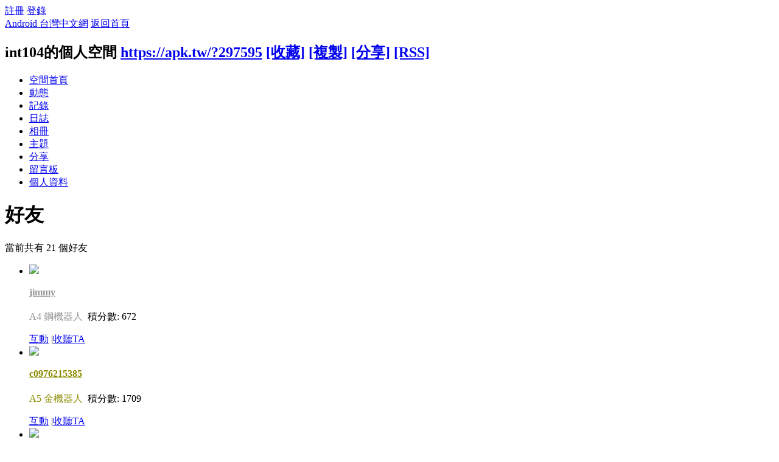

--- FILE ---
content_type: text/html; charset=utf-8
request_url: https://apk.tw/home.php?mod=space&uid=297595&do=friend&view=me&from=space
body_size: 6986
content:
<!DOCTYPE html PUBLIC "-//W3C//DTD XHTML 1.0 Transitional//EN" "http://www.w3.org/TR/xhtml1/DTD/xhtml1-transitional.dtd">
<html xmlns="http://www.w3.org/1999/xhtml">
<head>
<meta http-equiv="Content-Type" content="text/html; charset=utf-8" />
<title>int104的好友 -  Android 台灣中文網 -  APK.TW</title>

<meta name="keywords" content="int104的好友" />
<meta name="description" content="sb_share " />
<meta name="generator" content="Android 台灣中文網" />
<meta name="author" content="Android 台灣中文網" />
<meta name="copyright" content="2011 APK.TW" />
<meta name="MSSmartTagsPreventParsing" content="True" />
<meta http-equiv="MSThemeCompatible" content="Yes" />
<meta property="og:site_name" content="Android 台灣中文網">
<meta property="og:locale" content="zh-TW">
<meta property="og:title" content="int104的好友 -  Android 台灣中文網 -  APK.TW">
<meta property="og:description" content="sb_share ">
<meta property="og:url" content="https://apk.tw/home.php?mod=space&uid=297595&do=friend&view=me&from=space">
<meta property="og:image" content="https://img2.apk.tw/pureing/alterimages/logo.png">
<meta property="fb:app_id" content="165269876859823">
<base href="https://apk.tw/" />
<meta name="6a97888e-site-verification" content="1bd024e0f29783c3133443e7c77876d6">
<!-- Google tag (gtag.js) -->
<script async src="https://www.googletagmanager.com/gtag/js?id=G-LDPBW7DG21"></script>
<script>
  window.dataLayer = window.dataLayer || [];
  function gtag(){dataLayer.push(arguments);}
  gtag('js', new Date());

  gtag('config', 'G-LDPBW7DG21');
</script>

<script language="javascript">
      if (self!=top) window.top.location.replace(self.location);
 </script>
<script src="/static/js/audio.min.js"></script>
<script>
audiojs.events.ready(function() {
audiojs.createAll();
});
</script>

<link rel="stylesheet" type="text/css" href="data/cache/style_4_common.css?YiZ" /><link rel="stylesheet" type="text/css" href="data/cache/style_4_home_space.css?YiZ" /><script type="text/javascript">var STYLEID = '4', STATICURL = 'static/', IMGDIR = 'https://img2.apk.tw/static/image/common', VERHASH = 'YiZ', charset = 'utf-8', discuz_uid = '0', cookiepre = 'xfhP_2132_', cookiedomain = '', cookiepath = '/', showusercard = '1', attackevasive = '0', disallowfloat = 'newthread|reply', creditnotice = '', defaultstyle = '', REPORTURL = 'aHR0cDovL2Fway50dy9ob21lLnBocD9tb2Q9c3BhY2UmdWlkPTI5NzU5NSZkbz1mcmllbmQmdmlldz1tZSZmcm9tPXNwYWNl', SITEURL = 'https://apk.tw/', JSPATH = 'data/cache/', DYNAMICURL = '';</script>
<style>
#g207{position:fixed!important;position:absolute;top:0;top:expression((t=document.documentElement.scrollTop?document.documentElement.scrollTop:document.body.scrollTop)+"px");left:0;width:100%;height:100%;background-color:#fff;opacity:0.9;filter:alpha(opacity=90);display:block}#g207 p{opacity:1;filter:none;font:bold 16px Verdana,Arial,sans-serif;text-align:center;margin:20% 0}#g207 p a,#g207 p i{font-size:12px}#g207 ~ *{display:none}
</style>
<script src="data/cache/common.js?YiZ" type="text/javascript"></script>
<script>var adblock = 1;</script>
<script src="66bubu/ads/ads.js?t=1768698646" type="text/javascript"></script>
<link media="all" type="text/css" href="source/plugin/mydefplugin/assets/jquery.confirm/jquery.confirm.css?ver=4.2.9" id="jquery-confirm-css-css" rel="stylesheet" />
<script>
var arr,reg=new RegExp("(^| )adblock_forbit=([^;]*)(;|$)");
    if(arr=document.cookie.match(reg) && unescape(arr[2]) != 1 ){

}else{
if(adblock == 1 ){
document.getElementById("confirmOver2a").style.display = '';
}
}
function mydefplugin_close(close){
var exp = new Date(); 
exp.setTime(exp.getTime() + 60*1*1000); 
document.cookie = "adblock_forbit=1;expires=" + exp.toGMTString(); 
document.getElementById('confirmOver2a').style.display='none';
if( close == 1 ) {
location.reload();
}
}
</script>

<script src="data/cache/home.js?YiZ" type="text/javascript"></script>
<link rel="stylesheet" type="text/css" href="data/cache/style_4_css_space.css?YiZ" />
<link id="style_css" rel="stylesheet" type="text/css" href="static/space/t1/style.css?YiZ">
<style id="diy_style"></style>
</head>

<body id="space" onkeydown="if(event.keyCode==27) return false;">
<div id="append_parent"></div>
<div id="ajaxwaitid"></div>


<div id="toptb" class="cl">
<div class="y">
<a href="member.php?mod=register">註冊</a>
<a href="member.php?mod=logging&amp;action=login" onClick="showWindow('login', this.href)">登錄</a>
</div>
<div class="z">
<a href="./" title="Android 台灣中文網" class="xw1">Android 台灣中文網</a>
<a href="home.php?mod=space&amp;do=home" id="navs" class="showmenu" onMouseOver="showMenu(this.id);">返回首頁</a>
</div>
</div>
<div id="hd" class="wp cl">

<h2 id="spaceinfoshow"><strong id="spacename" class="mbn">
int104的個人空間</strong>
<span class="xs0 xw0">
<a id="domainurl" href="https://apk.tw/?297595" onClick="setCopy('https://apk.tw/?297595', '空間地址複製成功');return false;">https://apk.tw/?297595</a>
<a href="javascript:;" onClick="addFavorite(location.href, document.title)">[收藏]</a>
<a id="domainurl" href="https://apk.tw/?297595" onClick="setCopy('https://apk.tw/?297595', '空間地址複製成功');return false;">[複製]</a>
<a id="share_space" href="home.php?mod=spacecp&amp;ac=share&amp;type=space&amp;id=297595" onClick="showWindow(this.id, this.href, 'get', 0);">[分享]</a>
<a href="home.php?mod=rss&amp;uid=297595">[RSS]</a>
</span>
<span id="spacedescription" class="xs1 xw0 mtn"></span>
</h2><div id="nv">
<ul>
<li><a href="home.php?mod=space&amp;uid=297595&amp;do=index">空間首頁</a></li>
<li><a href="home.php?mod=space&amp;uid=297595&amp;do=home&amp;view=me&amp;from=space">動態</a></li>
<li><a href="home.php?mod=space&amp;uid=297595&amp;do=doing&amp;view=me&amp;from=space">記錄</a></li>
<li><a href="home.php?mod=space&amp;uid=297595&amp;do=blog&amp;view=me&amp;from=space">日誌</a></li>
<li><a href="home.php?mod=space&amp;uid=297595&amp;do=album&amp;view=me&amp;from=space">相冊</a></li>
<li><a href="home.php?mod=space&amp;uid=297595&amp;do=thread&amp;view=me&amp;from=space">主題</a></li>
<li><a href="home.php?mod=space&amp;uid=297595&amp;do=share&amp;view=me&amp;from=space">分享</a></li>
<li><a href="home.php?mod=space&amp;uid=297595&amp;do=wall">留言板</a></li>
<li><a href="home.php?mod=space&amp;uid=297595&amp;do=profile">個人資料</a></li>
</ul>
</div></div>

<div class="p_pop h_pop" id="mn_userapp_menu" style="display: none"></div><ul id="navs_menu" class="p_pop topnav_pop" style="display:none;">                <li id="mn_forum" ><a href="forum.php" hidefocus="true" title="BBS"  >討論區<span>BBS</span></a></li>                                <li id="mn_home" ><a href="home.php" hidefocus="true" title="Space"  >部落格<span>Space</span></a></li>                <li id="mn_group" ><a href="group.php" hidefocus="true" title="Group"  >群組<span>Group</span></a></li>                                                                <li id="mn_forum_11" ><a href="forum.php?mod=collection" hidefocus="true" title="Collection"  >專題<span>Collection</span></a></li>                                                <li id="mn_N69fa" ><a href="plugin.php?id=jindou" hidefocus="true"  >金豆儲值</a></li>                                                                <li id="mn_Ne30e" ><a href="plugin.php?id=auction" hidefocus="true" title="Auction"   style="color: blue">鑽石商城<span>Auction</span></a></li></ul>
<ul id="myspace_menu" class="p_pop" style="display:none;">
    <li><a href="home.php?mod=space">我的空間</a></li><li><a href="home.php?mod=space&do=friend" style="background-image:url(https://apk.tw/static/image/feed/friend_b.png) !important">好友</a></li>
<li><a href="forum.php?mod=guide&view=my" style="background-image:url(https://apk.tw/static/image/feed/thread_b.png) !important">帖子</a></li>
<li><a href="home.php?mod=magic" style="background-image:url(https://apk.tw/static/image/feed/magic_b.png) !important">道具</a></li>
<li><a href="home.php?mod=space&do=favorite&view=me" style="background-image:url(https://apk.tw/static/image/feed/favorite_b.png) !important">收藏</a></li>
<li><a href="home.php?mod=medal" style="background-image:url(https://apk.tw/static/image/feed/medal_b.png) !important">勳章</a></li>
<li><a href="home.php?mod=task" style="background-image:url(https://apk.tw/static/image/feed/task_b.png) !important">任務</a></li>
<li><a href="forum.php?mod=collection&op=my" style="background-image:url(https://apk.tw/static/image/feed/collection_b.png) !important">專題</a></li>
<li><a href="forum.php?mod=guide" style="background-image:url(https://apk.tw/static/image/feed/guide_b.png) !important">導讀</a></li>
<li><a href="misc.php?mod=ranklist" style="background-image:url(https://apk.tw/static/image/feed/ranklist_b.png) !important">排行榜</a></li>
</ul>
<div id="ct" class="space_bg ct2 wp cl">
<div class="mn">
<div class="bm">
<div class="bm_h">
<h1 class="mt">好友</h1>
</div>
<div class="bm_c">
<p class="tbmu">當前共有 <span class="xw1">21</span> 個好友</p><ul class="buddy cl"><li class="bbda cl">
<div class="avt"><a href="space-uid-6394.html" target="_blank" c="1"><img src="https://apk.tw/uc_server/data/avatar/000/00/63/94_avatar_small.jpg" onerror="this.onerror=null;this.src='https://apk.tw/uc_server/images/noavatar_small.gif'" /></a></div>
<h4>
<a href="space-uid-6394.html" title="jimmy" target="_blank" style="color:#949494;">jimmy</a>
</h4>
<p class="maxh">
<font color="#949494">A4 鋼機器人</font> <img src="https://img1.apk.tw/data/attachment/common/c5/common_13_usergroup_icon.png" alt="" class="vm" />&nbsp;積分數: 672</p>
<div class="xg1">
<a href="javascript:;" id="interaction_6394" onmouseover="showMenu(this.id);" class="showmenu">互動</a>
<span class="pipe">|</span><a href="home.php?mod=spacecp&amp;ac=follow&amp;op=add&amp;hash=d2864f47&amp;fuid=6394" id="a_followmod_6394" onclick="showWindow('followmod', this.href, 'get', 0)">收聽TA</a></div>
<div id="interaction_6394_menu" class="p_pop" style="display: none; width: 80px;">
<p><a href="home.php?mod=space&amp;uid=6394&amp;do=profile" target="_blank" title="查看資料">查看資料</a></p>
<p><a href="space-uid-6394.html" target="_blank" title="去串個門">去串個門</a></p>
<p><a href="home.php?mod=spacecp&amp;ac=poke&amp;op=send&amp;uid=6394" id="a_poke_6394" onclick="showWindow(this.id, this.href, 'get', 0);" title="打個招呼">打個招呼</a></p>
<p><a href="home.php?mod=spacecp&amp;ac=pm&amp;op=showmsg&amp;handlekey=showmsg_6394&amp;touid=6394&amp;pmid=0&amp;daterange=2" id="a_sendpm_6394" onclick="showWindow('showMsgBox', this.href, 'get', 0)" title="發送消息">發送消息</a></p>
</div>
</li>
<li class="bbda cl">
<div class="avt"><a href="space-uid-107601.html" target="_blank" c="1"><img src="https://apk.tw/uc_server/data/avatar/000/10/76/01_avatar_small.jpg" onerror="this.onerror=null;this.src='https://apk.tw/uc_server/images/noavatar_small.gif'" /></a></div>
<h4>
<a href="space-uid-107601.html" title="c0976215385" target="_blank" style="color:#8B8B00;">c0976215385</a>
</h4>
<p class="maxh">
<font color="#8B8B00">A5 金機器人</font> <img src="https://img1.apk.tw/data/attachment/common/aa/common_14_usergroup_icon.png" alt="" class="vm" />&nbsp;積分數: 1709</p>
<div class="xg1">
<a href="javascript:;" id="interaction_107601" onmouseover="showMenu(this.id);" class="showmenu">互動</a>
<span class="pipe">|</span><a href="home.php?mod=spacecp&amp;ac=follow&amp;op=add&amp;hash=d2864f47&amp;fuid=107601" id="a_followmod_107601" onclick="showWindow('followmod', this.href, 'get', 0)">收聽TA</a></div>
<div id="interaction_107601_menu" class="p_pop" style="display: none; width: 80px;">
<p><a href="home.php?mod=space&amp;uid=107601&amp;do=profile" target="_blank" title="查看資料">查看資料</a></p>
<p><a href="space-uid-107601.html" target="_blank" title="去串個門">去串個門</a></p>
<p><a href="home.php?mod=spacecp&amp;ac=poke&amp;op=send&amp;uid=107601" id="a_poke_107601" onclick="showWindow(this.id, this.href, 'get', 0);" title="打個招呼">打個招呼</a></p>
<p><a href="home.php?mod=spacecp&amp;ac=pm&amp;op=showmsg&amp;handlekey=showmsg_107601&amp;touid=107601&amp;pmid=0&amp;daterange=2" id="a_sendpm_107601" onclick="showWindow('showMsgBox', this.href, 'get', 0)" title="發送消息">發送消息</a></p>
</div>
</li>
<li class="bbda cl">
<div class="avt"><a href="space-uid-137425.html" target="_blank" c="1"><img src="https://apk.tw/uc_server/data/avatar/000/13/74/25_avatar_small.jpg" onerror="this.onerror=null;this.src='https://apk.tw/uc_server/images/noavatar_small.gif'" /></a></div>
<h4>
<a href="space-uid-137425.html" title="susan" target="_blank" style="color:#949494;">susan</a>
<img src="https://img2.apk.tw/static/image/common/ol.gif" alt="online" title="在線" class="vm" /></h4>
<p class="maxh">
<font color="#949494">A4 鋼機器人</font> <img src="https://img1.apk.tw/data/attachment/common/c5/common_13_usergroup_icon.png" alt="" class="vm" />&nbsp;積分數: 738</p>
<div class="xg1">
<a href="javascript:;" id="interaction_137425" onmouseover="showMenu(this.id);" class="showmenu">互動</a>
<span class="pipe">|</span><a href="home.php?mod=spacecp&amp;ac=follow&amp;op=add&amp;hash=d2864f47&amp;fuid=137425" id="a_followmod_137425" onclick="showWindow('followmod', this.href, 'get', 0)">收聽TA</a></div>
<div id="interaction_137425_menu" class="p_pop" style="display: none; width: 80px;">
<p><a href="home.php?mod=space&amp;uid=137425&amp;do=profile" target="_blank" title="查看資料">查看資料</a></p>
<p><a href="space-uid-137425.html" target="_blank" title="去串個門">去串個門</a></p>
<p><a href="home.php?mod=spacecp&amp;ac=poke&amp;op=send&amp;uid=137425" id="a_poke_137425" onclick="showWindow(this.id, this.href, 'get', 0);" title="打個招呼">打個招呼</a></p>
<p><a href="home.php?mod=spacecp&amp;ac=pm&amp;op=showmsg&amp;handlekey=showmsg_137425&amp;touid=137425&amp;pmid=0&amp;daterange=2" id="a_sendpm_137425" onclick="showWindow('showMsgBox', this.href, 'get', 0)" title="發送消息">發送消息</a></p>
</div>
</li>
<li class="bbda cl">
<div class="avt"><a href="space-uid-258307.html" target="_blank" c="1"><img src="https://apk.tw/uc_server/data/avatar/000/25/83/07_avatar_small.jpg" onerror="this.onerror=null;this.src='https://apk.tw/uc_server/images/noavatar_small.gif'" /></a></div>
<h4>
<a href="space-uid-258307.html" title="iavin777" target="_blank" style="color:#8B6914;">iavin777</a>
<img src="https://img2.apk.tw/static/image/common/ol.gif" alt="online" title="在線" class="vm" /></h4>
<p class="maxh">
<font color="#8B6914">A3 銅機器人</font> <img src="https://img1.apk.tw/data/attachment/common/c2/common_12_usergroup_icon.png" alt="" class="vm" />&nbsp;積分數: 304</p>
<div class="xg1">
<a href="javascript:;" id="interaction_258307" onmouseover="showMenu(this.id);" class="showmenu">互動</a>
<span class="pipe">|</span><a href="home.php?mod=spacecp&amp;ac=follow&amp;op=add&amp;hash=d2864f47&amp;fuid=258307" id="a_followmod_258307" onclick="showWindow('followmod', this.href, 'get', 0)">收聽TA</a></div>
<div id="interaction_258307_menu" class="p_pop" style="display: none; width: 80px;">
<p><a href="home.php?mod=space&amp;uid=258307&amp;do=profile" target="_blank" title="查看資料">查看資料</a></p>
<p><a href="space-uid-258307.html" target="_blank" title="去串個門">去串個門</a></p>
<p><a href="home.php?mod=spacecp&amp;ac=poke&amp;op=send&amp;uid=258307" id="a_poke_258307" onclick="showWindow(this.id, this.href, 'get', 0);" title="打個招呼">打個招呼</a></p>
<p><a href="home.php?mod=spacecp&amp;ac=pm&amp;op=showmsg&amp;handlekey=showmsg_258307&amp;touid=258307&amp;pmid=0&amp;daterange=2" id="a_sendpm_258307" onclick="showWindow('showMsgBox', this.href, 'get', 0)" title="發送消息">發送消息</a></p>
</div>
</li>
<li class="bbda cl">
<div class="avt"><a href="space-uid-268501.html" target="_blank" c="1"><img src="https://apk.tw/uc_server/data/avatar/000/26/85/01_avatar_small.jpg" onerror="this.onerror=null;this.src='https://apk.tw/uc_server/images/noavatar_small.gif'" /></a></div>
<h4>
<a href="space-uid-268501.html" title="asas12buy" target="_blank">asas12buy</a>
</h4>
<p class="maxh">
A1 新機器人 <img src="https://img1.apk.tw/data/attachment/common/d3/common_10_usergroup_icon.png" alt="" class="vm" />&nbsp;積分數: 23</p>
<div class="xg1">
<a href="javascript:;" id="interaction_268501" onmouseover="showMenu(this.id);" class="showmenu">互動</a>
<span class="pipe">|</span><a href="home.php?mod=spacecp&amp;ac=follow&amp;op=add&amp;hash=d2864f47&amp;fuid=268501" id="a_followmod_268501" onclick="showWindow('followmod', this.href, 'get', 0)">收聽TA</a></div>
<div id="interaction_268501_menu" class="p_pop" style="display: none; width: 80px;">
<p><a href="home.php?mod=space&amp;uid=268501&amp;do=profile" target="_blank" title="查看資料">查看資料</a></p>
<p><a href="space-uid-268501.html" target="_blank" title="去串個門">去串個門</a></p>
<p><a href="home.php?mod=spacecp&amp;ac=poke&amp;op=send&amp;uid=268501" id="a_poke_268501" onclick="showWindow(this.id, this.href, 'get', 0);" title="打個招呼">打個招呼</a></p>
<p><a href="home.php?mod=spacecp&amp;ac=pm&amp;op=showmsg&amp;handlekey=showmsg_268501&amp;touid=268501&amp;pmid=0&amp;daterange=2" id="a_sendpm_268501" onclick="showWindow('showMsgBox', this.href, 'get', 0)" title="發送消息">發送消息</a></p>
</div>
</li>
<li class="bbda cl">
<div class="avt"><a href="space-uid-298865.html" target="_blank" c="1"><img src="https://apk.tw/uc_server/data/avatar/000/29/88/65_avatar_small.jpg" onerror="this.onerror=null;this.src='https://apk.tw/uc_server/images/noavatar_small.gif'" /></a></div>
<h4>
<a href="space-uid-298865.html" title="swellfish18" target="_blank">swellfish18</a>
</h4>
<p class="maxh">
A1 新機器人 <img src="https://img1.apk.tw/data/attachment/common/d3/common_10_usergroup_icon.png" alt="" class="vm" />&nbsp;積分數: 33</p>
<div class="xg1">
<a href="javascript:;" id="interaction_298865" onmouseover="showMenu(this.id);" class="showmenu">互動</a>
<span class="pipe">|</span><a href="home.php?mod=spacecp&amp;ac=follow&amp;op=add&amp;hash=d2864f47&amp;fuid=298865" id="a_followmod_298865" onclick="showWindow('followmod', this.href, 'get', 0)">收聽TA</a></div>
<div id="interaction_298865_menu" class="p_pop" style="display: none; width: 80px;">
<p><a href="home.php?mod=space&amp;uid=298865&amp;do=profile" target="_blank" title="查看資料">查看資料</a></p>
<p><a href="space-uid-298865.html" target="_blank" title="去串個門">去串個門</a></p>
<p><a href="home.php?mod=spacecp&amp;ac=poke&amp;op=send&amp;uid=298865" id="a_poke_298865" onclick="showWindow(this.id, this.href, 'get', 0);" title="打個招呼">打個招呼</a></p>
<p><a href="home.php?mod=spacecp&amp;ac=pm&amp;op=showmsg&amp;handlekey=showmsg_298865&amp;touid=298865&amp;pmid=0&amp;daterange=2" id="a_sendpm_298865" onclick="showWindow('showMsgBox', this.href, 'get', 0)" title="發送消息">發送消息</a></p>
</div>
</li>
<li class="bbda cl">
<div class="avt"><a href="space-uid-352286.html" target="_blank" c="1"><img src="https://apk.tw/uc_server/data/avatar/000/35/22/86_avatar_small.jpg" onerror="this.onerror=null;this.src='https://apk.tw/uc_server/images/noavatar_small.gif'" /></a></div>
<h4>
<a href="space-uid-352286.html" title="蔡承穎" target="_blank">蔡承穎</a>
</h4>
<p class="maxh">
A1 新機器人 <img src="https://img1.apk.tw/data/attachment/common/d3/common_10_usergroup_icon.png" alt="" class="vm" />&nbsp;積分數: 16</p>
<div class="xg1">
<a href="javascript:;" id="interaction_352286" onmouseover="showMenu(this.id);" class="showmenu">互動</a>
<span class="pipe">|</span><a href="home.php?mod=spacecp&amp;ac=follow&amp;op=add&amp;hash=d2864f47&amp;fuid=352286" id="a_followmod_352286" onclick="showWindow('followmod', this.href, 'get', 0)">收聽TA</a></div>
<div id="interaction_352286_menu" class="p_pop" style="display: none; width: 80px;">
<p><a href="home.php?mod=space&amp;uid=352286&amp;do=profile" target="_blank" title="查看資料">查看資料</a></p>
<p><a href="space-uid-352286.html" target="_blank" title="去串個門">去串個門</a></p>
<p><a href="home.php?mod=spacecp&amp;ac=poke&amp;op=send&amp;uid=352286" id="a_poke_352286" onclick="showWindow(this.id, this.href, 'get', 0);" title="打個招呼">打個招呼</a></p>
<p><a href="home.php?mod=spacecp&amp;ac=pm&amp;op=showmsg&amp;handlekey=showmsg_352286&amp;touid=352286&amp;pmid=0&amp;daterange=2" id="a_sendpm_352286" onclick="showWindow('showMsgBox', this.href, 'get', 0)" title="發送消息">發送消息</a></p>
</div>
</li>
<li class="bbda cl">
<div class="avt"><a href="space-uid-424176.html" target="_blank" c="1"><img src="https://apk.tw/uc_server/data/avatar/000/42/41/76_avatar_small.jpg" onerror="this.onerror=null;this.src='https://apk.tw/uc_server/images/noavatar_small.gif'" /></a></div>
<h4>
<a href="space-uid-424176.html" title="心似冰吻" target="_blank">心似冰吻</a>
</h4>
<p class="maxh">
A1 學習期 <img src="https://img1.apk.tw/data/attachment/common/6e/common_29_usergroup_icon.png" alt="" class="vm" /></p>
<div class="xg1">
<a href="javascript:;" id="interaction_424176" onmouseover="showMenu(this.id);" class="showmenu">互動</a>
<span class="pipe">|</span><a href="home.php?mod=spacecp&amp;ac=follow&amp;op=add&amp;hash=d2864f47&amp;fuid=424176" id="a_followmod_424176" onclick="showWindow('followmod', this.href, 'get', 0)">收聽TA</a></div>
<div id="interaction_424176_menu" class="p_pop" style="display: none; width: 80px;">
<p><a href="home.php?mod=space&amp;uid=424176&amp;do=profile" target="_blank" title="查看資料">查看資料</a></p>
<p><a href="space-uid-424176.html" target="_blank" title="去串個門">去串個門</a></p>
<p><a href="home.php?mod=spacecp&amp;ac=poke&amp;op=send&amp;uid=424176" id="a_poke_424176" onclick="showWindow(this.id, this.href, 'get', 0);" title="打個招呼">打個招呼</a></p>
<p><a href="home.php?mod=spacecp&amp;ac=pm&amp;op=showmsg&amp;handlekey=showmsg_424176&amp;touid=424176&amp;pmid=0&amp;daterange=2" id="a_sendpm_424176" onclick="showWindow('showMsgBox', this.href, 'get', 0)" title="發送消息">發送消息</a></p>
</div>
</li>
<li class="bbda cl">
<div class="avt"><a href="space-uid-444733.html" target="_blank" c="1"><img src="https://apk.tw/uc_server/data/avatar/000/44/47/33_avatar_small.jpg" onerror="this.onerror=null;this.src='https://apk.tw/uc_server/images/noavatar_small.gif'" /></a></div>
<h4>
<a href="space-uid-444733.html" title="呆筑" target="_blank" style="color:#8B6914;">呆筑</a>
</h4>
<p class="maxh">
<font color="#8B6914">A3 銅機器人</font> <img src="https://img1.apk.tw/data/attachment/common/c2/common_12_usergroup_icon.png" alt="" class="vm" />&nbsp;積分數: 359</p>
<div class="xg1">
<a href="javascript:;" id="interaction_444733" onmouseover="showMenu(this.id);" class="showmenu">互動</a>
<span class="pipe">|</span><a href="home.php?mod=spacecp&amp;ac=follow&amp;op=add&amp;hash=d2864f47&amp;fuid=444733" id="a_followmod_444733" onclick="showWindow('followmod', this.href, 'get', 0)">收聽TA</a></div>
<div id="interaction_444733_menu" class="p_pop" style="display: none; width: 80px;">
<p><a href="home.php?mod=space&amp;uid=444733&amp;do=profile" target="_blank" title="查看資料">查看資料</a></p>
<p><a href="space-uid-444733.html" target="_blank" title="去串個門">去串個門</a></p>
<p><a href="home.php?mod=spacecp&amp;ac=poke&amp;op=send&amp;uid=444733" id="a_poke_444733" onclick="showWindow(this.id, this.href, 'get', 0);" title="打個招呼">打個招呼</a></p>
<p><a href="home.php?mod=spacecp&amp;ac=pm&amp;op=showmsg&amp;handlekey=showmsg_444733&amp;touid=444733&amp;pmid=0&amp;daterange=2" id="a_sendpm_444733" onclick="showWindow('showMsgBox', this.href, 'get', 0)" title="發送消息">發送消息</a></p>
</div>
</li>
<li class="bbda cl">
<div class="avt"><a href="space-uid-516985.html" target="_blank" c="1"><img src="https://apk.tw/uc_server/data/avatar/000/51/69/85_avatar_small.jpg" onerror="this.onerror=null;this.src='https://apk.tw/uc_server/images/noavatar_small.gif'" /></a></div>
<h4>
<a href="space-uid-516985.html" title="sscocoss" target="_blank" style="color:#949494;">sscocoss</a>
</h4>
<p class="maxh">
<font color="#949494">A4 鋼機器人</font> <img src="https://img1.apk.tw/data/attachment/common/c5/common_13_usergroup_icon.png" alt="" class="vm" />&nbsp;積分數: 544</p>
<div class="xg1">
<a href="javascript:;" id="interaction_516985" onmouseover="showMenu(this.id);" class="showmenu">互動</a>
<span class="pipe">|</span><a href="home.php?mod=spacecp&amp;ac=follow&amp;op=add&amp;hash=d2864f47&amp;fuid=516985" id="a_followmod_516985" onclick="showWindow('followmod', this.href, 'get', 0)">收聽TA</a></div>
<div id="interaction_516985_menu" class="p_pop" style="display: none; width: 80px;">
<p><a href="home.php?mod=space&amp;uid=516985&amp;do=profile" target="_blank" title="查看資料">查看資料</a></p>
<p><a href="space-uid-516985.html" target="_blank" title="去串個門">去串個門</a></p>
<p><a href="home.php?mod=spacecp&amp;ac=poke&amp;op=send&amp;uid=516985" id="a_poke_516985" onclick="showWindow(this.id, this.href, 'get', 0);" title="打個招呼">打個招呼</a></p>
<p><a href="home.php?mod=spacecp&amp;ac=pm&amp;op=showmsg&amp;handlekey=showmsg_516985&amp;touid=516985&amp;pmid=0&amp;daterange=2" id="a_sendpm_516985" onclick="showWindow('showMsgBox', this.href, 'get', 0)" title="發送消息">發送消息</a></p>
</div>
</li>
<li class="bbda cl">
<div class="avt"><a href="space-uid-619820.html" target="_blank" c="1"><img src="https://apk.tw/uc_server/data/avatar/000/61/98/20_avatar_small.jpg" onerror="this.onerror=null;this.src='https://apk.tw/uc_server/images/noavatar_small.gif'" /></a></div>
<h4>
<a href="space-uid-619820.html" title="zxcvbn821728" target="_blank">zxcvbn821728</a>
&nbsp;<img src="https://img2.apk.tw/static/image/common/videophoto.gif" title="視頻認證 已認證" class="vm" /></h4>
<p class="maxh">
A1 新機器人 <img src="https://img1.apk.tw/data/attachment/common/d3/common_10_usergroup_icon.png" alt="" class="vm" />&nbsp;積分數: 23</p>
<div class="xg1">
<a href="javascript:;" id="interaction_619820" onmouseover="showMenu(this.id);" class="showmenu">互動</a>
<span class="pipe">|</span><a href="home.php?mod=spacecp&amp;ac=follow&amp;op=add&amp;hash=d2864f47&amp;fuid=619820" id="a_followmod_619820" onclick="showWindow('followmod', this.href, 'get', 0)">收聽TA</a></div>
<div id="interaction_619820_menu" class="p_pop" style="display: none; width: 80px;">
<p><a href="home.php?mod=space&amp;uid=619820&amp;do=profile" target="_blank" title="查看資料">查看資料</a></p>
<p><a href="space-uid-619820.html" target="_blank" title="去串個門">去串個門</a></p>
<p><a href="home.php?mod=spacecp&amp;ac=poke&amp;op=send&amp;uid=619820" id="a_poke_619820" onclick="showWindow(this.id, this.href, 'get', 0);" title="打個招呼">打個招呼</a></p>
<p><a href="home.php?mod=spacecp&amp;ac=pm&amp;op=showmsg&amp;handlekey=showmsg_619820&amp;touid=619820&amp;pmid=0&amp;daterange=2" id="a_sendpm_619820" onclick="showWindow('showMsgBox', this.href, 'get', 0)" title="發送消息">發送消息</a></p>
</div>
</li>
<li class="bbda cl">
<div class="avt"><a href="space-uid-731454.html" target="_blank" c="1"><img src="https://apk.tw/uc_server/data/avatar/000/73/14/54_avatar_small.jpg" onerror="this.onerror=null;this.src='https://apk.tw/uc_server/images/noavatar_small.gif'" /></a></div>
<h4>
<a href="space-uid-731454.html" title="a56302" target="_blank">a56302</a>
</h4>
<p class="maxh">
A1 學習期 <img src="https://img1.apk.tw/data/attachment/common/6e/common_29_usergroup_icon.png" alt="" class="vm" /></p>
<div class="xg1">
<a href="javascript:;" id="interaction_731454" onmouseover="showMenu(this.id);" class="showmenu">互動</a>
<span class="pipe">|</span><a href="home.php?mod=spacecp&amp;ac=follow&amp;op=add&amp;hash=d2864f47&amp;fuid=731454" id="a_followmod_731454" onclick="showWindow('followmod', this.href, 'get', 0)">收聽TA</a></div>
<div id="interaction_731454_menu" class="p_pop" style="display: none; width: 80px;">
<p><a href="home.php?mod=space&amp;uid=731454&amp;do=profile" target="_blank" title="查看資料">查看資料</a></p>
<p><a href="space-uid-731454.html" target="_blank" title="去串個門">去串個門</a></p>
<p><a href="home.php?mod=spacecp&amp;ac=poke&amp;op=send&amp;uid=731454" id="a_poke_731454" onclick="showWindow(this.id, this.href, 'get', 0);" title="打個招呼">打個招呼</a></p>
<p><a href="home.php?mod=spacecp&amp;ac=pm&amp;op=showmsg&amp;handlekey=showmsg_731454&amp;touid=731454&amp;pmid=0&amp;daterange=2" id="a_sendpm_731454" onclick="showWindow('showMsgBox', this.href, 'get', 0)" title="發送消息">發送消息</a></p>
</div>
</li>
<li class="bbda cl">
<div class="avt"><a href="space-uid-732809.html" target="_blank" c="1"><img src="https://apk.tw/uc_server/data/avatar/000/73/28/09_avatar_small.jpg" onerror="this.onerror=null;this.src='https://apk.tw/uc_server/images/noavatar_small.gif'" /></a></div>
<h4>
<a href="space-uid-732809.html" title="bear21" target="_blank" style="color:#8B6914;">bear21</a>
<img src="https://img2.apk.tw/static/image/common/ol.gif" alt="online" title="在線" class="vm" />&nbsp;<img src="https://img2.apk.tw/static/image/common/videophoto.gif" title="視頻認證 已認證" class="vm" /></h4>
<p class="maxh">
<font color="#8B6914">A3 銅機器人</font> <img src="https://img1.apk.tw/data/attachment/common/c2/common_12_usergroup_icon.png" alt="" class="vm" />&nbsp;積分數: 462</p>
<div class="xg1">
<a href="javascript:;" id="interaction_732809" onmouseover="showMenu(this.id);" class="showmenu">互動</a>
<span class="pipe">|</span><a href="home.php?mod=spacecp&amp;ac=follow&amp;op=add&amp;hash=d2864f47&amp;fuid=732809" id="a_followmod_732809" onclick="showWindow('followmod', this.href, 'get', 0)">收聽TA</a></div>
<div id="interaction_732809_menu" class="p_pop" style="display: none; width: 80px;">
<p><a href="home.php?mod=space&amp;uid=732809&amp;do=profile" target="_blank" title="查看資料">查看資料</a></p>
<p><a href="space-uid-732809.html" target="_blank" title="去串個門">去串個門</a></p>
<p><a href="home.php?mod=spacecp&amp;ac=poke&amp;op=send&amp;uid=732809" id="a_poke_732809" onclick="showWindow(this.id, this.href, 'get', 0);" title="打個招呼">打個招呼</a></p>
<p><a href="home.php?mod=spacecp&amp;ac=pm&amp;op=showmsg&amp;handlekey=showmsg_732809&amp;touid=732809&amp;pmid=0&amp;daterange=2" id="a_sendpm_732809" onclick="showWindow('showMsgBox', this.href, 'get', 0)" title="發送消息">發送消息</a></p>
</div>
</li>
<li class="bbda cl">
<div class="avt"><a href="space-uid-788476.html" target="_blank" c="1"><img src="https://apk.tw/uc_server/data/avatar/000/78/84/76_avatar_small.jpg" onerror="this.onerror=null;this.src='https://apk.tw/uc_server/images/noavatar_small.gif'" /></a></div>
<h4>
<a href="space-uid-788476.html" title="luck0806449" target="_blank" style="color:#8B4726;">luck0806449</a>
</h4>
<p class="maxh">
<font color="#8B4726">A2 鐵機器人</font> <img src="https://img1.apk.tw/data/attachment/common/65/common_11_usergroup_icon.png" alt="" class="vm" />&nbsp;積分數: 125</p>
<div class="xg1">
<a href="javascript:;" id="interaction_788476" onmouseover="showMenu(this.id);" class="showmenu">互動</a>
<span class="pipe">|</span><a href="home.php?mod=spacecp&amp;ac=follow&amp;op=add&amp;hash=d2864f47&amp;fuid=788476" id="a_followmod_788476" onclick="showWindow('followmod', this.href, 'get', 0)">收聽TA</a></div>
<div id="interaction_788476_menu" class="p_pop" style="display: none; width: 80px;">
<p><a href="home.php?mod=space&amp;uid=788476&amp;do=profile" target="_blank" title="查看資料">查看資料</a></p>
<p><a href="space-uid-788476.html" target="_blank" title="去串個門">去串個門</a></p>
<p><a href="home.php?mod=spacecp&amp;ac=poke&amp;op=send&amp;uid=788476" id="a_poke_788476" onclick="showWindow(this.id, this.href, 'get', 0);" title="打個招呼">打個招呼</a></p>
<p><a href="home.php?mod=spacecp&amp;ac=pm&amp;op=showmsg&amp;handlekey=showmsg_788476&amp;touid=788476&amp;pmid=0&amp;daterange=2" id="a_sendpm_788476" onclick="showWindow('showMsgBox', this.href, 'get', 0)" title="發送消息">發送消息</a></p>
</div>
</li>
<li class="bbda cl">
<div class="avt"><a href="space-uid-796170.html" target="_blank" c="1"><img src="https://apk.tw/uc_server/data/avatar/000/79/61/70_avatar_small.jpg" onerror="this.onerror=null;this.src='https://apk.tw/uc_server/images/noavatar_small.gif'" /></a></div>
<h4>
<a href="space-uid-796170.html" title="ah0123" target="_blank">ah0123</a>
</h4>
<p class="maxh">
A1 新機器人 <img src="https://img1.apk.tw/data/attachment/common/d3/common_10_usergroup_icon.png" alt="" class="vm" />&nbsp;積分數: 2</p>
<div class="xg1">
<a href="javascript:;" id="interaction_796170" onmouseover="showMenu(this.id);" class="showmenu">互動</a>
<span class="pipe">|</span><a href="home.php?mod=spacecp&amp;ac=follow&amp;op=add&amp;hash=d2864f47&amp;fuid=796170" id="a_followmod_796170" onclick="showWindow('followmod', this.href, 'get', 0)">收聽TA</a></div>
<div id="interaction_796170_menu" class="p_pop" style="display: none; width: 80px;">
<p><a href="home.php?mod=space&amp;uid=796170&amp;do=profile" target="_blank" title="查看資料">查看資料</a></p>
<p><a href="space-uid-796170.html" target="_blank" title="去串個門">去串個門</a></p>
<p><a href="home.php?mod=spacecp&amp;ac=poke&amp;op=send&amp;uid=796170" id="a_poke_796170" onclick="showWindow(this.id, this.href, 'get', 0);" title="打個招呼">打個招呼</a></p>
<p><a href="home.php?mod=spacecp&amp;ac=pm&amp;op=showmsg&amp;handlekey=showmsg_796170&amp;touid=796170&amp;pmid=0&amp;daterange=2" id="a_sendpm_796170" onclick="showWindow('showMsgBox', this.href, 'get', 0)" title="發送消息">發送消息</a></p>
</div>
</li>
<li class="bbda cl">
<div class="avt"><a href="space-uid-799514.html" target="_blank" c="1"><img src="https://apk.tw/uc_server/data/avatar/000/79/95/14_avatar_small.jpg" onerror="this.onerror=null;this.src='https://apk.tw/uc_server/images/noavatar_small.gif'" /></a></div>
<h4>
<a href="space-uid-799514.html" title="唯戀星空" target="_blank">唯戀星空</a>
</h4>
<p class="maxh">
A1 新機器人 <img src="https://img1.apk.tw/data/attachment/common/d3/common_10_usergroup_icon.png" alt="" class="vm" />&nbsp;積分數: 30</p>
<div class="xg1">
<a href="javascript:;" id="interaction_799514" onmouseover="showMenu(this.id);" class="showmenu">互動</a>
<span class="pipe">|</span><a href="home.php?mod=spacecp&amp;ac=follow&amp;op=add&amp;hash=d2864f47&amp;fuid=799514" id="a_followmod_799514" onclick="showWindow('followmod', this.href, 'get', 0)">收聽TA</a></div>
<div id="interaction_799514_menu" class="p_pop" style="display: none; width: 80px;">
<p><a href="home.php?mod=space&amp;uid=799514&amp;do=profile" target="_blank" title="查看資料">查看資料</a></p>
<p><a href="space-uid-799514.html" target="_blank" title="去串個門">去串個門</a></p>
<p><a href="home.php?mod=spacecp&amp;ac=poke&amp;op=send&amp;uid=799514" id="a_poke_799514" onclick="showWindow(this.id, this.href, 'get', 0);" title="打個招呼">打個招呼</a></p>
<p><a href="home.php?mod=spacecp&amp;ac=pm&amp;op=showmsg&amp;handlekey=showmsg_799514&amp;touid=799514&amp;pmid=0&amp;daterange=2" id="a_sendpm_799514" onclick="showWindow('showMsgBox', this.href, 'get', 0)" title="發送消息">發送消息</a></p>
</div>
</li>
<li class="bbda cl">
<div class="avt"><a href="space-uid-801173.html" target="_blank" c="1"><img src="https://apk.tw/uc_server/data/avatar/000/80/11/73_avatar_small.jpg" onerror="this.onerror=null;this.src='https://apk.tw/uc_server/images/noavatar_small.gif'" /></a></div>
<h4>
<a href="space-uid-801173.html" title="s471582693c" target="_blank">s471582693c</a>
&nbsp;<img src="https://img2.apk.tw/static/image/common/videophoto.gif" title="視頻認證 已認證" class="vm" /></h4>
<p class="maxh">
A1 新機器人 <img src="https://img1.apk.tw/data/attachment/common/d3/common_10_usergroup_icon.png" alt="" class="vm" />&nbsp;積分數: 8</p>
<div class="xg1">
<a href="javascript:;" id="interaction_801173" onmouseover="showMenu(this.id);" class="showmenu">互動</a>
<span class="pipe">|</span><a href="home.php?mod=spacecp&amp;ac=follow&amp;op=add&amp;hash=d2864f47&amp;fuid=801173" id="a_followmod_801173" onclick="showWindow('followmod', this.href, 'get', 0)">收聽TA</a></div>
<div id="interaction_801173_menu" class="p_pop" style="display: none; width: 80px;">
<p><a href="home.php?mod=space&amp;uid=801173&amp;do=profile" target="_blank" title="查看資料">查看資料</a></p>
<p><a href="space-uid-801173.html" target="_blank" title="去串個門">去串個門</a></p>
<p><a href="home.php?mod=spacecp&amp;ac=poke&amp;op=send&amp;uid=801173" id="a_poke_801173" onclick="showWindow(this.id, this.href, 'get', 0);" title="打個招呼">打個招呼</a></p>
<p><a href="home.php?mod=spacecp&amp;ac=pm&amp;op=showmsg&amp;handlekey=showmsg_801173&amp;touid=801173&amp;pmid=0&amp;daterange=2" id="a_sendpm_801173" onclick="showWindow('showMsgBox', this.href, 'get', 0)" title="發送消息">發送消息</a></p>
</div>
</li>
<li class="bbda cl">
<div class="avt"><a href="space-uid-818280.html" target="_blank" c="1"><img src="https://apk.tw/uc_server/data/avatar/000/81/82/80_avatar_small.jpg" onerror="this.onerror=null;this.src='https://apk.tw/uc_server/images/noavatar_small.gif'" /></a></div>
<h4>
<a href="space-uid-818280.html" title="sue920219" target="_blank" style="color:#8B6914;">sue920219</a>
</h4>
<p class="maxh">
<font color="#8B6914">A3 銅機器人</font> <img src="https://img1.apk.tw/data/attachment/common/c2/common_12_usergroup_icon.png" alt="" class="vm" />&nbsp;積分數: 201</p>
<div class="xg1">
<a href="javascript:;" id="interaction_818280" onmouseover="showMenu(this.id);" class="showmenu">互動</a>
<span class="pipe">|</span><a href="home.php?mod=spacecp&amp;ac=follow&amp;op=add&amp;hash=d2864f47&amp;fuid=818280" id="a_followmod_818280" onclick="showWindow('followmod', this.href, 'get', 0)">收聽TA</a></div>
<div id="interaction_818280_menu" class="p_pop" style="display: none; width: 80px;">
<p><a href="home.php?mod=space&amp;uid=818280&amp;do=profile" target="_blank" title="查看資料">查看資料</a></p>
<p><a href="space-uid-818280.html" target="_blank" title="去串個門">去串個門</a></p>
<p><a href="home.php?mod=spacecp&amp;ac=poke&amp;op=send&amp;uid=818280" id="a_poke_818280" onclick="showWindow(this.id, this.href, 'get', 0);" title="打個招呼">打個招呼</a></p>
<p><a href="home.php?mod=spacecp&amp;ac=pm&amp;op=showmsg&amp;handlekey=showmsg_818280&amp;touid=818280&amp;pmid=0&amp;daterange=2" id="a_sendpm_818280" onclick="showWindow('showMsgBox', this.href, 'get', 0)" title="發送消息">發送消息</a></p>
</div>
</li>
<li class="bbda cl">
<div class="avt"><a href="space-uid-847422.html" target="_blank" c="1"><img src="https://apk.tw/uc_server/data/avatar/000/84/74/22_avatar_small.jpg" onerror="this.onerror=null;this.src='https://apk.tw/uc_server/images/noavatar_small.gif'" /></a></div>
<h4>
<a href="space-uid-847422.html" title="御晞狩" target="_blank">御晞狩</a>
</h4>
<p class="maxh">
A1 新機器人 <img src="https://img1.apk.tw/data/attachment/common/d3/common_10_usergroup_icon.png" alt="" class="vm" />&nbsp;積分數: 25</p>
<div class="xg1">
<a href="javascript:;" id="interaction_847422" onmouseover="showMenu(this.id);" class="showmenu">互動</a>
<span class="pipe">|</span><a href="home.php?mod=spacecp&amp;ac=follow&amp;op=add&amp;hash=d2864f47&amp;fuid=847422" id="a_followmod_847422" onclick="showWindow('followmod', this.href, 'get', 0)">收聽TA</a></div>
<div id="interaction_847422_menu" class="p_pop" style="display: none; width: 80px;">
<p><a href="home.php?mod=space&amp;uid=847422&amp;do=profile" target="_blank" title="查看資料">查看資料</a></p>
<p><a href="space-uid-847422.html" target="_blank" title="去串個門">去串個門</a></p>
<p><a href="home.php?mod=spacecp&amp;ac=poke&amp;op=send&amp;uid=847422" id="a_poke_847422" onclick="showWindow(this.id, this.href, 'get', 0);" title="打個招呼">打個招呼</a></p>
<p><a href="home.php?mod=spacecp&amp;ac=pm&amp;op=showmsg&amp;handlekey=showmsg_847422&amp;touid=847422&amp;pmid=0&amp;daterange=2" id="a_sendpm_847422" onclick="showWindow('showMsgBox', this.href, 'get', 0)" title="發送消息">發送消息</a></p>
</div>
</li>
<li class="bbda cl">
<div class="avt"><a href="space-uid-850720.html" target="_blank" c="1"><img src="https://apk.tw/uc_server/data/avatar/000/85/07/20_avatar_small.jpg" onerror="this.onerror=null;this.src='https://apk.tw/uc_server/images/noavatar_small.gif'" /></a></div>
<h4>
<a href="space-uid-850720.html" title="a0912986010" target="_blank">a0912986010</a>
</h4>
<p class="maxh">
A1 新機器人 <img src="https://img1.apk.tw/data/attachment/common/d3/common_10_usergroup_icon.png" alt="" class="vm" />&nbsp;積分數: 3</p>
<div class="xg1">
<a href="javascript:;" id="interaction_850720" onmouseover="showMenu(this.id);" class="showmenu">互動</a>
<span class="pipe">|</span><a href="home.php?mod=spacecp&amp;ac=follow&amp;op=add&amp;hash=d2864f47&amp;fuid=850720" id="a_followmod_850720" onclick="showWindow('followmod', this.href, 'get', 0)">收聽TA</a></div>
<div id="interaction_850720_menu" class="p_pop" style="display: none; width: 80px;">
<p><a href="home.php?mod=space&amp;uid=850720&amp;do=profile" target="_blank" title="查看資料">查看資料</a></p>
<p><a href="space-uid-850720.html" target="_blank" title="去串個門">去串個門</a></p>
<p><a href="home.php?mod=spacecp&amp;ac=poke&amp;op=send&amp;uid=850720" id="a_poke_850720" onclick="showWindow(this.id, this.href, 'get', 0);" title="打個招呼">打個招呼</a></p>
<p><a href="home.php?mod=spacecp&amp;ac=pm&amp;op=showmsg&amp;handlekey=showmsg_850720&amp;touid=850720&amp;pmid=0&amp;daterange=2" id="a_sendpm_850720" onclick="showWindow('showMsgBox', this.href, 'get', 0)" title="發送消息">發送消息</a></p>
</div>
</li>
<li class="bbda cl">
<div class="avt"><a href="space-uid-983601.html" target="_blank" c="1"><img src="https://apk.tw/uc_server/data/avatar/000/98/36/01_avatar_small.jpg" onerror="this.onerror=null;this.src='https://apk.tw/uc_server/images/noavatar_small.gif'" /></a></div>
<h4>
<a href="space-uid-983601.html" title="gino6177" target="_blank">gino6177</a>
</h4>
<p class="maxh">
A1 新機器人 <img src="https://img1.apk.tw/data/attachment/common/d3/common_10_usergroup_icon.png" alt="" class="vm" />&nbsp;積分數: 5</p>
<div class="xg1">
<a href="javascript:;" id="interaction_983601" onmouseover="showMenu(this.id);" class="showmenu">互動</a>
<span class="pipe">|</span><a href="home.php?mod=spacecp&amp;ac=follow&amp;op=add&amp;hash=d2864f47&amp;fuid=983601" id="a_followmod_983601" onclick="showWindow('followmod', this.href, 'get', 0)">收聽TA</a></div>
<div id="interaction_983601_menu" class="p_pop" style="display: none; width: 80px;">
<p><a href="home.php?mod=space&amp;uid=983601&amp;do=profile" target="_blank" title="查看資料">查看資料</a></p>
<p><a href="space-uid-983601.html" target="_blank" title="去串個門">去串個門</a></p>
<p><a href="home.php?mod=spacecp&amp;ac=poke&amp;op=send&amp;uid=983601" id="a_poke_983601" onclick="showWindow(this.id, this.href, 'get', 0);" title="打個招呼">打個招呼</a></p>
<p><a href="home.php?mod=spacecp&amp;ac=pm&amp;op=showmsg&amp;handlekey=showmsg_983601&amp;touid=983601&amp;pmid=0&amp;daterange=2" id="a_sendpm_983601" onclick="showWindow('showMsgBox', this.href, 'get', 0)" title="發送消息">發送消息</a></p>
</div>
</li>
</ul>
<script type="text/javascript">
function succeedhandle_followmod(url, msg, values) {
var fObj = $('a_followmod_'+values['fuid']);
if(values['type'] == 'add') {
fObj.innerHTML = '取消收聽';
fObj.className = 'flw_btn_unfo';
fObj.href = 'home.php?mod=spacecp&ac=follow&op=del&fuid='+values['fuid'];
} else if(values['type'] == 'del') {
fObj.innerHTML = '收聽TA';
fObj.className = 'flw_btn_fo';
fObj.href = 'home.php?mod=spacecp&ac=follow&op=add&hash=d2864f47&fuid='+values['fuid'];
}
}
</script>
</div>
</div>
</div><div class="sd"><div id="pcd" class="bm cl"><div class="bm_c">
<div class="hm">
<p><a href="space-uid-297595.html" class="avtm"><img src="https://apk.tw/uc_server/data/avatar/000/29/75/95_avatar_middle.jpg" onerror="this.onerror=null;this.src='https://apk.tw/uc_server/images/noavatar_middle.gif'" /></a></p>
<h2 class="xs2"><a href="space-uid-297595.html">int104</a></h2>
</div>
<ul class="xl xl2 cl ul_list">
<li class="ul_add"><a href="home.php?mod=spacecp&amp;ac=friend&amp;op=add&amp;uid=297595&amp;handlekey=addfriendhk_297595" id="a_friend_li_297595" onclick="showWindow(this.id, this.href, 'get', 0);">加為好友</a></li>
<li class="ul_contect"><a href="home.php?mod=space&amp;uid=297595&amp;do=wall">給我留言</a></li>
<li class="ul_poke"><a href="home.php?mod=spacecp&amp;ac=poke&amp;op=send&amp;uid=297595&amp;handlekey=propokehk_297595" id="a_poke_297595" onclick="showWindow(this.id, this.href, 'get', 0);">打個招呼</a></li>

<li class="ul_pm"><a href="home.php?mod=spacecp&amp;ac=pm&amp;op=showmsg&amp;handlekey=showmsg_297595&amp;touid=297595&amp;pmid=0&amp;daterange=2" id="a_sendpm_297595" onclick="showWindow('showMsgBox', this.href, 'get', 0)">發送消息</a></li>
</ul>
</div>
</div>
</div>
<script type="text/javascript">
function succeedhandle_followmod(url, msg, values) {
var fObj = $('followmod');
if(values['type'] == 'add') {
fObj.innerHTML = '取消收聽';
fObj.href = 'home.php?mod=spacecp&ac=follow&op=del&fuid='+values['fuid'];
} else if(values['type'] == 'del') {
fObj.innerHTML = '收聽TA';
fObj.href = 'home.php?mod=spacecp&ac=follow&op=add&hash=d2864f47&fuid='+values['fuid'];
}
}
</script></div>	</div>
<div id="confirmOver2a" style="display:none;"><div id="confirmBox"><h1>警告：您的Adblck已啟用</h1><p>我們檢測到您已開啟了Adblck影響到部分功能使用，為了討論區的發展及功能的正常展現，還請您將APK.tw列入廣告屏蔽軟體的白名單中。APK.net全體人員感謝您的支持。或您可以 <a href="/thread-807190-1-1.html" target="_blank" style="color: red">點我購買無廣告功能《綠色證書》勳章</a></p><div id="confirmButtons"><a class="button blue" href="javascript:void(0);" onclick="mydefplugin_close(0);">同意關閉<span></span></a><a class="button gray" href="javascript:void(0);" onclick="mydefplugin_close(1);">忽略它<span></span></a></div></div></div>
    <div class="footer">
<script src="data/cache/modApktw.js?YiZ" type="text/javascript"></script>
<div id="ft" class="wp cl">
<div id="flk" class="y">
<p>
<a href="/cdn-cgi/l/email-protection#b0d2d4f0d1c0db9ec4c7" target="_blank">聯繫我們</a><span class="pipe">|</span><a href="forum.php?mod=misc&action=showdarkroom" >小黑屋</a><span class="pipe">|</span><a href="forum.php?mobile=yes" >手機版</a><span class="pipe">|</span><a href="archiver/" >Archiver</a><span class="pipe">|</span><strong><a href="https://apk.tw/" target="_blank">Android 台灣中文網</a></strong>
<!-- Google tag (gtag.js) -->
<script data-cfasync="false" src="/cdn-cgi/scripts/5c5dd728/cloudflare-static/email-decode.min.js"></script><script async src="https://www.googletagmanager.com/gtag/js?id=G-LDPBW7DG21"></script>
<script>
  window.dataLayer = window.dataLayer || [];
  function gtag(){dataLayer.push(arguments);}
  gtag('js', new Date());

  gtag('config', 'G-LDPBW7DG21');
</script></p>
<script>

if(arr=document.cookie.match(reg) && unescape(arr[2]) != 1 ){

}else{
if( window.device == undefined ) {
document.getElementById("confirmOverla").style.display = '';
}
}



</script>
<p class="xs0">
GMT+8, 2026-1-18 09:10<span id="debuginfo">
, Processed in 0.014229 second(s), 9 queries
, Gzip On, Memcache On.
</span>
</p>
</div>
<div id="frt">
<p>Powered by <strong><a href="https://apk.tw" target="_blank">APK.TW</a></strong> <em>v2.0<!--X3.1--></em></p>
<p class="xs0">&copy; 2013 <a href="https://apk.tw" target="_blank">APK.TW</a></p>
</div></div>
    </div>
<script src="home.php?mod=misc&ac=sendmail&rand=1768698646" type="text/javascript"></script>
<style>.mobile{ overflow:auto; }</style>
<script defer src="https://static.cloudflareinsights.com/beacon.min.js/vcd15cbe7772f49c399c6a5babf22c1241717689176015" integrity="sha512-ZpsOmlRQV6y907TI0dKBHq9Md29nnaEIPlkf84rnaERnq6zvWvPUqr2ft8M1aS28oN72PdrCzSjY4U6VaAw1EQ==" data-cf-beacon='{"version":"2024.11.0","token":"3b4f15c90f4b43b3b34eabdadcbdfa6b","server_timing":{"name":{"cfCacheStatus":true,"cfEdge":true,"cfExtPri":true,"cfL4":true,"cfOrigin":true,"cfSpeedBrain":true},"location_startswith":null}}' crossorigin="anonymous"></script>
</body>
</html>
